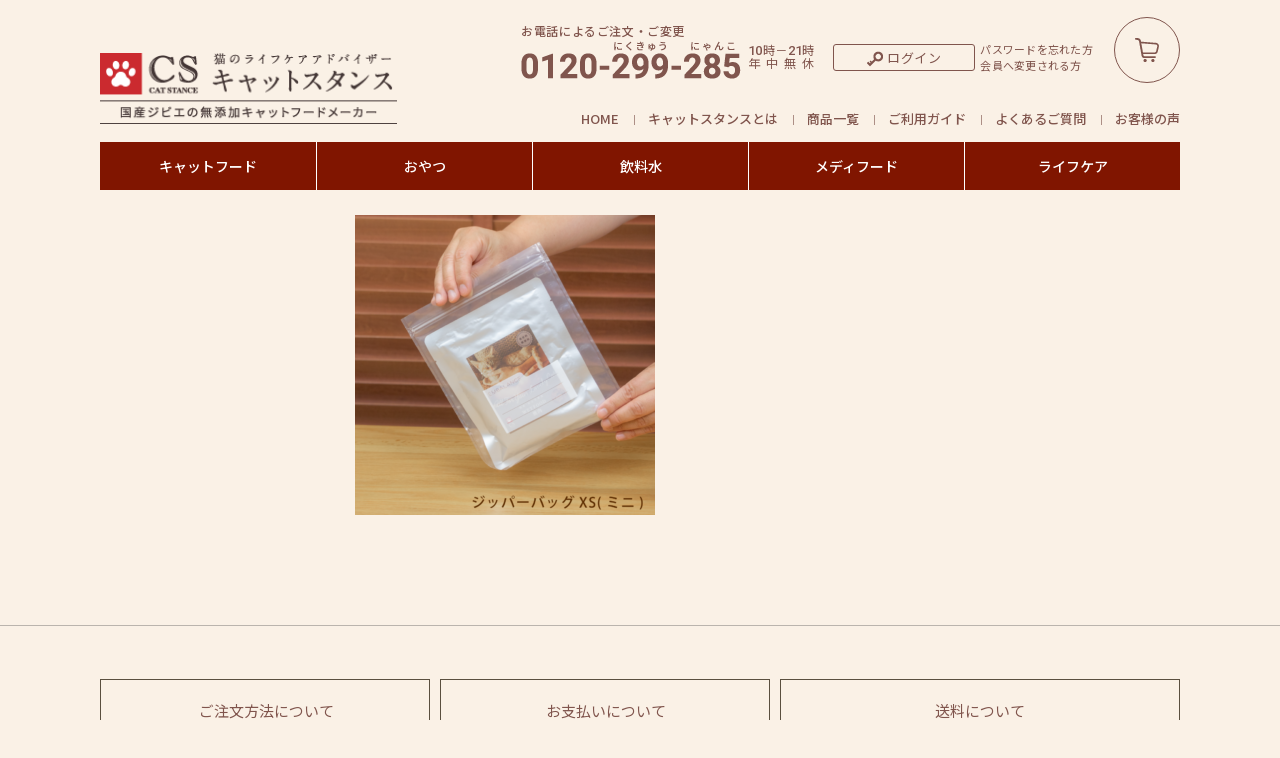

--- FILE ---
content_type: text/html; charset=UTF-8
request_url: https://www.cat-stance.com/products/foodstocker/%E3%82%B8%E3%83%83%E3%83%91%E3%83%BC%E3%83%9F%E3%83%8Bcs/
body_size: 12372
content:
<!doctype html>
<html lang="ja">
<head>
<meta charset="utf-8">
<script>
if(navigator.userAgent.match(/(iPhone|iPod|Android.*Mobile)/i)){
	document.write('<meta name="viewport" content="width=device-width, initial-scale=1">');
}else{
	document.write('<meta name="viewport" content="width=1200">');
}
</script>	
<meta name="format-detection" content="telephone=no">
<link rel="apple-touch-icon" href="/apple-touch-icon.png" sizes="192x192">

	<style>img:is([sizes="auto" i], [sizes^="auto," i]) { contain-intrinsic-size: 3000px 1500px }</style>
	
		<!-- All in One SEO 4.8.5 - aioseo.com -->
		<title>ジッパーミニCS | 無添加・国産キャットフードのキャットスタンス｜安全安心の鹿肉キャットフード通販</title>
	<meta name="robots" content="max-image-preview:large" />
	<meta name="author" content="PA shimizu"/>
	<meta name="google-site-verification" content="KkleGgSuqfmtx0nEmC4hwPY79VK8EOnnePw6j-64DpY" />
	<link rel="canonical" href="https://www.cat-stance.com/products/foodstocker/%e3%82%b8%e3%83%83%e3%83%91%e3%83%bc%e3%83%9f%e3%83%8bcs/" />
	<meta name="generator" content="All in One SEO (AIOSEO) 4.8.5" />
		<meta property="og:locale" content="ja_JP" />
		<meta property="og:site_name" content="無添加・国産キャットフードのキャットスタンス｜安全安心の鹿肉キャットフード通販 | 無添加・国産キャットフードなら安全安心の鹿肉キャットフード通販キャットスタンス、国産ジビエを使用した無添加鹿肉キャットフードメーカー、猫に安心で安全な総合栄養食のキャットフードはじめ、猫に安全なおやつなどをご提供し、愛猫の体調と健康をケアします。" />
		<meta property="og:type" content="article" />
		<meta property="og:title" content="ジッパーミニCS | 無添加・国産キャットフードのキャットスタンス｜安全安心の鹿肉キャットフード通販" />
		<meta property="og:url" content="https://www.cat-stance.com/products/foodstocker/%e3%82%b8%e3%83%83%e3%83%91%e3%83%bc%e3%83%9f%e3%83%8bcs/" />
		<meta property="article:published_time" content="2023-09-01T07:56:28+00:00" />
		<meta property="article:modified_time" content="2023-09-01T07:56:51+00:00" />
		<meta name="twitter:card" content="summary" />
		<meta name="twitter:title" content="ジッパーミニCS | 無添加・国産キャットフードのキャットスタンス｜安全安心の鹿肉キャットフード通販" />
		<script type="application/ld+json" class="aioseo-schema">
			{"@context":"https:\/\/schema.org","@graph":[{"@type":"BreadcrumbList","@id":"https:\/\/www.cat-stance.com\/products\/foodstocker\/%e3%82%b8%e3%83%83%e3%83%91%e3%83%bc%e3%83%9f%e3%83%8bcs\/#breadcrumblist","itemListElement":[{"@type":"ListItem","@id":"https:\/\/www.cat-stance.com#listItem","position":1,"name":"\u30db\u30fc\u30e0","item":"https:\/\/www.cat-stance.com","nextItem":{"@type":"ListItem","@id":"https:\/\/www.cat-stance.com\/products\/foodstocker\/%e3%82%b8%e3%83%83%e3%83%91%e3%83%bc%e3%83%9f%e3%83%8bcs\/#listItem","name":"\u30b8\u30c3\u30d1\u30fc\u30df\u30cbCS"}},{"@type":"ListItem","@id":"https:\/\/www.cat-stance.com\/products\/foodstocker\/%e3%82%b8%e3%83%83%e3%83%91%e3%83%bc%e3%83%9f%e3%83%8bcs\/#listItem","position":2,"name":"\u30b8\u30c3\u30d1\u30fc\u30df\u30cbCS","previousItem":{"@type":"ListItem","@id":"https:\/\/www.cat-stance.com#listItem","name":"\u30db\u30fc\u30e0"}}]},{"@type":"ItemPage","@id":"https:\/\/www.cat-stance.com\/products\/foodstocker\/%e3%82%b8%e3%83%83%e3%83%91%e3%83%bc%e3%83%9f%e3%83%8bcs\/#itempage","url":"https:\/\/www.cat-stance.com\/products\/foodstocker\/%e3%82%b8%e3%83%83%e3%83%91%e3%83%bc%e3%83%9f%e3%83%8bcs\/","name":"\u30b8\u30c3\u30d1\u30fc\u30df\u30cbCS | \u7121\u6dfb\u52a0\u30fb\u56fd\u7523\u30ad\u30e3\u30c3\u30c8\u30d5\u30fc\u30c9\u306e\u30ad\u30e3\u30c3\u30c8\u30b9\u30bf\u30f3\u30b9\uff5c\u5b89\u5168\u5b89\u5fc3\u306e\u9e7f\u8089\u30ad\u30e3\u30c3\u30c8\u30d5\u30fc\u30c9\u901a\u8ca9","inLanguage":"ja","isPartOf":{"@id":"https:\/\/www.cat-stance.com\/#website"},"breadcrumb":{"@id":"https:\/\/www.cat-stance.com\/products\/foodstocker\/%e3%82%b8%e3%83%83%e3%83%91%e3%83%bc%e3%83%9f%e3%83%8bcs\/#breadcrumblist"},"author":{"@id":"https:\/\/www.cat-stance.com\/author\/pashimizu\/#author"},"creator":{"@id":"https:\/\/www.cat-stance.com\/author\/pashimizu\/#author"},"datePublished":"2023-09-01T16:56:28+09:00","dateModified":"2023-09-01T16:56:51+09:00"},{"@type":"Organization","@id":"https:\/\/www.cat-stance.com\/#organization","name":"\u7121\u6dfb\u52a0\u30fb\u56fd\u7523\u30ad\u30e3\u30c3\u30c8\u30d5\u30fc\u30c9\u306e\u30ad\u30e3\u30c3\u30c8\u30b9\u30bf\u30f3\u30b9\uff5c\u5b89\u5168\u5b89\u5fc3\u306e\u9e7f\u8089\u30ad\u30e3\u30c3\u30c8\u30d5\u30fc\u30c9\u901a\u8ca9","description":"\u7121\u6dfb\u52a0\u30fb\u56fd\u7523\u30ad\u30e3\u30c3\u30c8\u30d5\u30fc\u30c9\u306a\u3089\u5b89\u5168\u5b89\u5fc3\u306e\u9e7f\u8089\u30ad\u30e3\u30c3\u30c8\u30d5\u30fc\u30c9\u901a\u8ca9\u30ad\u30e3\u30c3\u30c8\u30b9\u30bf\u30f3\u30b9\u3001\u56fd\u7523\u30b8\u30d3\u30a8\u3092\u4f7f\u7528\u3057\u305f\u7121\u6dfb\u52a0\u9e7f\u8089\u30ad\u30e3\u30c3\u30c8\u30d5\u30fc\u30c9\u30e1\u30fc\u30ab\u30fc\u3001\u732b\u306b\u5b89\u5fc3\u3067\u5b89\u5168\u306a\u7dcf\u5408\u6804\u990a\u98df\u306e\u30ad\u30e3\u30c3\u30c8\u30d5\u30fc\u30c9\u306f\u3058\u3081\u3001\u732b\u306b\u5b89\u5168\u306a\u304a\u3084\u3064\u306a\u3069\u3092\u3054\u63d0\u4f9b\u3057\u3001\u611b\u732b\u306e\u4f53\u8abf\u3068\u5065\u5eb7\u3092\u30b1\u30a2\u3057\u307e\u3059\u3002","url":"https:\/\/www.cat-stance.com\/"},{"@type":"Person","@id":"https:\/\/www.cat-stance.com\/author\/pashimizu\/#author","url":"https:\/\/www.cat-stance.com\/author\/pashimizu\/","name":"PA shimizu"},{"@type":"WebSite","@id":"https:\/\/www.cat-stance.com\/#website","url":"https:\/\/www.cat-stance.com\/","name":"\u7121\u6dfb\u52a0\u30fb\u56fd\u7523\u30ad\u30e3\u30c3\u30c8\u30d5\u30fc\u30c9\u306e\u30ad\u30e3\u30c3\u30c8\u30b9\u30bf\u30f3\u30b9\uff5c\u5b89\u5168\u5b89\u5fc3\u306e\u9e7f\u8089\u30ad\u30e3\u30c3\u30c8\u30d5\u30fc\u30c9\u901a\u8ca9","description":"\u7121\u6dfb\u52a0\u30fb\u56fd\u7523\u30ad\u30e3\u30c3\u30c8\u30d5\u30fc\u30c9\u306a\u3089\u5b89\u5168\u5b89\u5fc3\u306e\u9e7f\u8089\u30ad\u30e3\u30c3\u30c8\u30d5\u30fc\u30c9\u901a\u8ca9\u30ad\u30e3\u30c3\u30c8\u30b9\u30bf\u30f3\u30b9\u3001\u56fd\u7523\u30b8\u30d3\u30a8\u3092\u4f7f\u7528\u3057\u305f\u7121\u6dfb\u52a0\u9e7f\u8089\u30ad\u30e3\u30c3\u30c8\u30d5\u30fc\u30c9\u30e1\u30fc\u30ab\u30fc\u3001\u732b\u306b\u5b89\u5fc3\u3067\u5b89\u5168\u306a\u7dcf\u5408\u6804\u990a\u98df\u306e\u30ad\u30e3\u30c3\u30c8\u30d5\u30fc\u30c9\u306f\u3058\u3081\u3001\u732b\u306b\u5b89\u5168\u306a\u304a\u3084\u3064\u306a\u3069\u3092\u3054\u63d0\u4f9b\u3057\u3001\u611b\u732b\u306e\u4f53\u8abf\u3068\u5065\u5eb7\u3092\u30b1\u30a2\u3057\u307e\u3059\u3002","inLanguage":"ja","publisher":{"@id":"https:\/\/www.cat-stance.com\/#organization"}}]}
		</script>
		<!-- All in One SEO -->

<link rel='dns-prefetch' href='//ajax.googleapis.com' />
<link rel='dns-prefetch' href='//cdn.jsdelivr.net' />
<script type="text/javascript">
/* <![CDATA[ */
window._wpemojiSettings = {"baseUrl":"https:\/\/s.w.org\/images\/core\/emoji\/16.0.1\/72x72\/","ext":".png","svgUrl":"https:\/\/s.w.org\/images\/core\/emoji\/16.0.1\/svg\/","svgExt":".svg","source":{"concatemoji":"https:\/\/www.cat-stance.com\/wp\/wp-includes\/js\/wp-emoji-release.min.js?ver=6.8.2"}};
/*! This file is auto-generated */
!function(s,n){var o,i,e;function c(e){try{var t={supportTests:e,timestamp:(new Date).valueOf()};sessionStorage.setItem(o,JSON.stringify(t))}catch(e){}}function p(e,t,n){e.clearRect(0,0,e.canvas.width,e.canvas.height),e.fillText(t,0,0);var t=new Uint32Array(e.getImageData(0,0,e.canvas.width,e.canvas.height).data),a=(e.clearRect(0,0,e.canvas.width,e.canvas.height),e.fillText(n,0,0),new Uint32Array(e.getImageData(0,0,e.canvas.width,e.canvas.height).data));return t.every(function(e,t){return e===a[t]})}function u(e,t){e.clearRect(0,0,e.canvas.width,e.canvas.height),e.fillText(t,0,0);for(var n=e.getImageData(16,16,1,1),a=0;a<n.data.length;a++)if(0!==n.data[a])return!1;return!0}function f(e,t,n,a){switch(t){case"flag":return n(e,"\ud83c\udff3\ufe0f\u200d\u26a7\ufe0f","\ud83c\udff3\ufe0f\u200b\u26a7\ufe0f")?!1:!n(e,"\ud83c\udde8\ud83c\uddf6","\ud83c\udde8\u200b\ud83c\uddf6")&&!n(e,"\ud83c\udff4\udb40\udc67\udb40\udc62\udb40\udc65\udb40\udc6e\udb40\udc67\udb40\udc7f","\ud83c\udff4\u200b\udb40\udc67\u200b\udb40\udc62\u200b\udb40\udc65\u200b\udb40\udc6e\u200b\udb40\udc67\u200b\udb40\udc7f");case"emoji":return!a(e,"\ud83e\udedf")}return!1}function g(e,t,n,a){var r="undefined"!=typeof WorkerGlobalScope&&self instanceof WorkerGlobalScope?new OffscreenCanvas(300,150):s.createElement("canvas"),o=r.getContext("2d",{willReadFrequently:!0}),i=(o.textBaseline="top",o.font="600 32px Arial",{});return e.forEach(function(e){i[e]=t(o,e,n,a)}),i}function t(e){var t=s.createElement("script");t.src=e,t.defer=!0,s.head.appendChild(t)}"undefined"!=typeof Promise&&(o="wpEmojiSettingsSupports",i=["flag","emoji"],n.supports={everything:!0,everythingExceptFlag:!0},e=new Promise(function(e){s.addEventListener("DOMContentLoaded",e,{once:!0})}),new Promise(function(t){var n=function(){try{var e=JSON.parse(sessionStorage.getItem(o));if("object"==typeof e&&"number"==typeof e.timestamp&&(new Date).valueOf()<e.timestamp+604800&&"object"==typeof e.supportTests)return e.supportTests}catch(e){}return null}();if(!n){if("undefined"!=typeof Worker&&"undefined"!=typeof OffscreenCanvas&&"undefined"!=typeof URL&&URL.createObjectURL&&"undefined"!=typeof Blob)try{var e="postMessage("+g.toString()+"("+[JSON.stringify(i),f.toString(),p.toString(),u.toString()].join(",")+"));",a=new Blob([e],{type:"text/javascript"}),r=new Worker(URL.createObjectURL(a),{name:"wpTestEmojiSupports"});return void(r.onmessage=function(e){c(n=e.data),r.terminate(),t(n)})}catch(e){}c(n=g(i,f,p,u))}t(n)}).then(function(e){for(var t in e)n.supports[t]=e[t],n.supports.everything=n.supports.everything&&n.supports[t],"flag"!==t&&(n.supports.everythingExceptFlag=n.supports.everythingExceptFlag&&n.supports[t]);n.supports.everythingExceptFlag=n.supports.everythingExceptFlag&&!n.supports.flag,n.DOMReady=!1,n.readyCallback=function(){n.DOMReady=!0}}).then(function(){return e}).then(function(){var e;n.supports.everything||(n.readyCallback(),(e=n.source||{}).concatemoji?t(e.concatemoji):e.wpemoji&&e.twemoji&&(t(e.twemoji),t(e.wpemoji)))}))}((window,document),window._wpemojiSettings);
/* ]]> */
</script>
<style id='wp-emoji-styles-inline-css' type='text/css'>

	img.wp-smiley, img.emoji {
		display: inline !important;
		border: none !important;
		box-shadow: none !important;
		height: 1em !important;
		width: 1em !important;
		margin: 0 0.07em !important;
		vertical-align: -0.1em !important;
		background: none !important;
		padding: 0 !important;
	}
</style>
<link rel='stylesheet' id='wp-block-library-css' href='https://www.cat-stance.com/wp/wp-includes/css/dist/block-library/style.min.css?ver=6.8.2' type='text/css' media='all' />
<style id='classic-theme-styles-inline-css' type='text/css'>
/*! This file is auto-generated */
.wp-block-button__link{color:#fff;background-color:#32373c;border-radius:9999px;box-shadow:none;text-decoration:none;padding:calc(.667em + 2px) calc(1.333em + 2px);font-size:1.125em}.wp-block-file__button{background:#32373c;color:#fff;text-decoration:none}
</style>
<style id='global-styles-inline-css' type='text/css'>
:root{--wp--preset--aspect-ratio--square: 1;--wp--preset--aspect-ratio--4-3: 4/3;--wp--preset--aspect-ratio--3-4: 3/4;--wp--preset--aspect-ratio--3-2: 3/2;--wp--preset--aspect-ratio--2-3: 2/3;--wp--preset--aspect-ratio--16-9: 16/9;--wp--preset--aspect-ratio--9-16: 9/16;--wp--preset--color--black: #000000;--wp--preset--color--cyan-bluish-gray: #abb8c3;--wp--preset--color--white: #ffffff;--wp--preset--color--pale-pink: #f78da7;--wp--preset--color--vivid-red: #cf2e2e;--wp--preset--color--luminous-vivid-orange: #ff6900;--wp--preset--color--luminous-vivid-amber: #fcb900;--wp--preset--color--light-green-cyan: #7bdcb5;--wp--preset--color--vivid-green-cyan: #00d084;--wp--preset--color--pale-cyan-blue: #8ed1fc;--wp--preset--color--vivid-cyan-blue: #0693e3;--wp--preset--color--vivid-purple: #9b51e0;--wp--preset--gradient--vivid-cyan-blue-to-vivid-purple: linear-gradient(135deg,rgba(6,147,227,1) 0%,rgb(155,81,224) 100%);--wp--preset--gradient--light-green-cyan-to-vivid-green-cyan: linear-gradient(135deg,rgb(122,220,180) 0%,rgb(0,208,130) 100%);--wp--preset--gradient--luminous-vivid-amber-to-luminous-vivid-orange: linear-gradient(135deg,rgba(252,185,0,1) 0%,rgba(255,105,0,1) 100%);--wp--preset--gradient--luminous-vivid-orange-to-vivid-red: linear-gradient(135deg,rgba(255,105,0,1) 0%,rgb(207,46,46) 100%);--wp--preset--gradient--very-light-gray-to-cyan-bluish-gray: linear-gradient(135deg,rgb(238,238,238) 0%,rgb(169,184,195) 100%);--wp--preset--gradient--cool-to-warm-spectrum: linear-gradient(135deg,rgb(74,234,220) 0%,rgb(151,120,209) 20%,rgb(207,42,186) 40%,rgb(238,44,130) 60%,rgb(251,105,98) 80%,rgb(254,248,76) 100%);--wp--preset--gradient--blush-light-purple: linear-gradient(135deg,rgb(255,206,236) 0%,rgb(152,150,240) 100%);--wp--preset--gradient--blush-bordeaux: linear-gradient(135deg,rgb(254,205,165) 0%,rgb(254,45,45) 50%,rgb(107,0,62) 100%);--wp--preset--gradient--luminous-dusk: linear-gradient(135deg,rgb(255,203,112) 0%,rgb(199,81,192) 50%,rgb(65,88,208) 100%);--wp--preset--gradient--pale-ocean: linear-gradient(135deg,rgb(255,245,203) 0%,rgb(182,227,212) 50%,rgb(51,167,181) 100%);--wp--preset--gradient--electric-grass: linear-gradient(135deg,rgb(202,248,128) 0%,rgb(113,206,126) 100%);--wp--preset--gradient--midnight: linear-gradient(135deg,rgb(2,3,129) 0%,rgb(40,116,252) 100%);--wp--preset--font-size--small: 13px;--wp--preset--font-size--medium: 20px;--wp--preset--font-size--large: 36px;--wp--preset--font-size--x-large: 42px;--wp--preset--spacing--20: 0.44rem;--wp--preset--spacing--30: 0.67rem;--wp--preset--spacing--40: 1rem;--wp--preset--spacing--50: 1.5rem;--wp--preset--spacing--60: 2.25rem;--wp--preset--spacing--70: 3.38rem;--wp--preset--spacing--80: 5.06rem;--wp--preset--shadow--natural: 6px 6px 9px rgba(0, 0, 0, 0.2);--wp--preset--shadow--deep: 12px 12px 50px rgba(0, 0, 0, 0.4);--wp--preset--shadow--sharp: 6px 6px 0px rgba(0, 0, 0, 0.2);--wp--preset--shadow--outlined: 6px 6px 0px -3px rgba(255, 255, 255, 1), 6px 6px rgba(0, 0, 0, 1);--wp--preset--shadow--crisp: 6px 6px 0px rgba(0, 0, 0, 1);}:where(.is-layout-flex){gap: 0.5em;}:where(.is-layout-grid){gap: 0.5em;}body .is-layout-flex{display: flex;}.is-layout-flex{flex-wrap: wrap;align-items: center;}.is-layout-flex > :is(*, div){margin: 0;}body .is-layout-grid{display: grid;}.is-layout-grid > :is(*, div){margin: 0;}:where(.wp-block-columns.is-layout-flex){gap: 2em;}:where(.wp-block-columns.is-layout-grid){gap: 2em;}:where(.wp-block-post-template.is-layout-flex){gap: 1.25em;}:where(.wp-block-post-template.is-layout-grid){gap: 1.25em;}.has-black-color{color: var(--wp--preset--color--black) !important;}.has-cyan-bluish-gray-color{color: var(--wp--preset--color--cyan-bluish-gray) !important;}.has-white-color{color: var(--wp--preset--color--white) !important;}.has-pale-pink-color{color: var(--wp--preset--color--pale-pink) !important;}.has-vivid-red-color{color: var(--wp--preset--color--vivid-red) !important;}.has-luminous-vivid-orange-color{color: var(--wp--preset--color--luminous-vivid-orange) !important;}.has-luminous-vivid-amber-color{color: var(--wp--preset--color--luminous-vivid-amber) !important;}.has-light-green-cyan-color{color: var(--wp--preset--color--light-green-cyan) !important;}.has-vivid-green-cyan-color{color: var(--wp--preset--color--vivid-green-cyan) !important;}.has-pale-cyan-blue-color{color: var(--wp--preset--color--pale-cyan-blue) !important;}.has-vivid-cyan-blue-color{color: var(--wp--preset--color--vivid-cyan-blue) !important;}.has-vivid-purple-color{color: var(--wp--preset--color--vivid-purple) !important;}.has-black-background-color{background-color: var(--wp--preset--color--black) !important;}.has-cyan-bluish-gray-background-color{background-color: var(--wp--preset--color--cyan-bluish-gray) !important;}.has-white-background-color{background-color: var(--wp--preset--color--white) !important;}.has-pale-pink-background-color{background-color: var(--wp--preset--color--pale-pink) !important;}.has-vivid-red-background-color{background-color: var(--wp--preset--color--vivid-red) !important;}.has-luminous-vivid-orange-background-color{background-color: var(--wp--preset--color--luminous-vivid-orange) !important;}.has-luminous-vivid-amber-background-color{background-color: var(--wp--preset--color--luminous-vivid-amber) !important;}.has-light-green-cyan-background-color{background-color: var(--wp--preset--color--light-green-cyan) !important;}.has-vivid-green-cyan-background-color{background-color: var(--wp--preset--color--vivid-green-cyan) !important;}.has-pale-cyan-blue-background-color{background-color: var(--wp--preset--color--pale-cyan-blue) !important;}.has-vivid-cyan-blue-background-color{background-color: var(--wp--preset--color--vivid-cyan-blue) !important;}.has-vivid-purple-background-color{background-color: var(--wp--preset--color--vivid-purple) !important;}.has-black-border-color{border-color: var(--wp--preset--color--black) !important;}.has-cyan-bluish-gray-border-color{border-color: var(--wp--preset--color--cyan-bluish-gray) !important;}.has-white-border-color{border-color: var(--wp--preset--color--white) !important;}.has-pale-pink-border-color{border-color: var(--wp--preset--color--pale-pink) !important;}.has-vivid-red-border-color{border-color: var(--wp--preset--color--vivid-red) !important;}.has-luminous-vivid-orange-border-color{border-color: var(--wp--preset--color--luminous-vivid-orange) !important;}.has-luminous-vivid-amber-border-color{border-color: var(--wp--preset--color--luminous-vivid-amber) !important;}.has-light-green-cyan-border-color{border-color: var(--wp--preset--color--light-green-cyan) !important;}.has-vivid-green-cyan-border-color{border-color: var(--wp--preset--color--vivid-green-cyan) !important;}.has-pale-cyan-blue-border-color{border-color: var(--wp--preset--color--pale-cyan-blue) !important;}.has-vivid-cyan-blue-border-color{border-color: var(--wp--preset--color--vivid-cyan-blue) !important;}.has-vivid-purple-border-color{border-color: var(--wp--preset--color--vivid-purple) !important;}.has-vivid-cyan-blue-to-vivid-purple-gradient-background{background: var(--wp--preset--gradient--vivid-cyan-blue-to-vivid-purple) !important;}.has-light-green-cyan-to-vivid-green-cyan-gradient-background{background: var(--wp--preset--gradient--light-green-cyan-to-vivid-green-cyan) !important;}.has-luminous-vivid-amber-to-luminous-vivid-orange-gradient-background{background: var(--wp--preset--gradient--luminous-vivid-amber-to-luminous-vivid-orange) !important;}.has-luminous-vivid-orange-to-vivid-red-gradient-background{background: var(--wp--preset--gradient--luminous-vivid-orange-to-vivid-red) !important;}.has-very-light-gray-to-cyan-bluish-gray-gradient-background{background: var(--wp--preset--gradient--very-light-gray-to-cyan-bluish-gray) !important;}.has-cool-to-warm-spectrum-gradient-background{background: var(--wp--preset--gradient--cool-to-warm-spectrum) !important;}.has-blush-light-purple-gradient-background{background: var(--wp--preset--gradient--blush-light-purple) !important;}.has-blush-bordeaux-gradient-background{background: var(--wp--preset--gradient--blush-bordeaux) !important;}.has-luminous-dusk-gradient-background{background: var(--wp--preset--gradient--luminous-dusk) !important;}.has-pale-ocean-gradient-background{background: var(--wp--preset--gradient--pale-ocean) !important;}.has-electric-grass-gradient-background{background: var(--wp--preset--gradient--electric-grass) !important;}.has-midnight-gradient-background{background: var(--wp--preset--gradient--midnight) !important;}.has-small-font-size{font-size: var(--wp--preset--font-size--small) !important;}.has-medium-font-size{font-size: var(--wp--preset--font-size--medium) !important;}.has-large-font-size{font-size: var(--wp--preset--font-size--large) !important;}.has-x-large-font-size{font-size: var(--wp--preset--font-size--x-large) !important;}
:where(.wp-block-post-template.is-layout-flex){gap: 1.25em;}:where(.wp-block-post-template.is-layout-grid){gap: 1.25em;}
:where(.wp-block-columns.is-layout-flex){gap: 2em;}:where(.wp-block-columns.is-layout-grid){gap: 2em;}
:root :where(.wp-block-pullquote){font-size: 1.5em;line-height: 1.6;}
</style>
<link rel='stylesheet' id='slick_css-css' href='https://cdn.jsdelivr.net/jquery.slick/1.6.0/slick.css?ver=6.8.2' type='text/css' media='all' />
<link rel='stylesheet' id='slick-theme_css-css' href='https://cdn.jsdelivr.net/jquery.slick/1.6.0/slick-theme.css?ver=6.8.2' type='text/css' media='all' />
<link rel='stylesheet' id='common_css-css' href='https://www.cat-stance.com/wp/wp-content/themes/dogstance-theme-20230112/css/common.css?ver=6.8.2' type='text/css' media='all' />
<link rel='stylesheet' id='menu_css-css' href='https://www.cat-stance.com/wp/wp-content/themes/dogstance-theme-20230112/css/menu.css?ver=6.8.2' type='text/css' media='all' />
<link rel='stylesheet' id='append_css-css' href='https://www.cat-stance.com/wp/wp-content/themes/dogstance-theme-20230112/css/append.css?ver=6.8.2' type='text/css' media='all' />
<script type="text/javascript" src="https://ajax.googleapis.com/ajax/libs/jquery/3.1.0/jquery.min.js?ver=3.3.0" id="jquery-js"></script>
<link rel="https://api.w.org/" href="https://www.cat-stance.com/wp-json/" /><link rel="alternate" title="JSON" type="application/json" href="https://www.cat-stance.com/wp-json/wp/v2/media/5411" /><link rel="EditURI" type="application/rsd+xml" title="RSD" href="https://www.cat-stance.com/wp/xmlrpc.php?rsd" />
<meta name="generator" content="WordPress 6.8.2" />
<link rel='shortlink' href='https://www.cat-stance.com/?p=5411' />
<link rel="alternate" title="oEmbed (JSON)" type="application/json+oembed" href="https://www.cat-stance.com/wp-json/oembed/1.0/embed?url=https%3A%2F%2Fwww.cat-stance.com%2Fproducts%2Ffoodstocker%2F%25e3%2582%25b8%25e3%2583%2583%25e3%2583%2591%25e3%2583%25bc%25e3%2583%259f%25e3%2583%258bcs%2F" />
<link rel="alternate" title="oEmbed (XML)" type="text/xml+oembed" href="https://www.cat-stance.com/wp-json/oembed/1.0/embed?url=https%3A%2F%2Fwww.cat-stance.com%2Fproducts%2Ffoodstocker%2F%25e3%2582%25b8%25e3%2583%2583%25e3%2583%2591%25e3%2583%25bc%25e3%2583%259f%25e3%2583%258bcs%2F&#038;format=xml" />
<meta name="redi-version" content="1.2.7" />		<style type="text/css" id="wp-custom-css">
			.pr-box {
    border: 1px solid #808080;
    color: #808080;
    background: #ffffff;
    font-size: 0.8em;
    font-weight: 500;
    line-height: 1.1em;
    padding: 3px 5px;
    margin-left: 0.5em;
	white-space: nowrap;
}		</style>
		<!-- Google Tag Manager -->

<script>(function(w,d,s,l,i){w[l]=w[l]||[];w[l].push({'gtm.start':

new Date().getTime(),event:'gtm.js'});var f=d.getElementsByTagName(s)[0],

j=d.createElement(s),dl=l!='dataLayer'?'&l='+l:'';j.async=true;j.src=

'https://www.googletagmanager.com/gtm.js?id='+i+dl;f.parentNode.insertBefore(j,f);

})(window,document,'script','dataLayer','GTM-K7P9CM');</script>

<!-- End Google Tag Manager -->
<meta name="google-site-verification" content="KkleGgSuqfmtx0nEmC4hwPY79VK8EOnnePw6j-64DpY" />
<script src="//c.crm-kozuchi.com/crm/dogstance/js/store-cv.js"></script>
</head>
<body>


		
	
	<header id="header">
		
		<div class="wrap">
			<p class="h_txt sp">国産ジビエの無添加キャットフードメーカー</p>
			<div class="drbtn menu-trigger sp">
				<span class="hambarg"></span>
				<span class="hambarg"></span>
				<span class="hambarg"></span>
		   </div><!--drbtn-->
															<div class="h_logo"><a href="https://www.cat-stance.com/"><img src="https://www.cat-stance.com/wp/wp-content/uploads/2020/12/h_logo_pc.png" alt="" class="switch"></a></div>
										<div class="h_menuout pc">
				<div class="h_menu01">
					<div class="h_tel">
						<div>
							<p class="txt01">お電話によるご注文・ご変更</p>
							<span class="tellink en bold"><img src="https://www.cat-stance.com/wp/wp-content/themes/dogstance-theme-20230112/images/h_tel.png" alt="0120299285"></span>
						</div>
						<div class="txt02">
							<p><span class="en">10</span><span>時</span><span>－</span><span class="en">21</span><span>時</span></p>
							<p><span>年</span><span>中</span><span>無</span><span>休</span></p></div>
					</div>
					<a href="https://shop.petstance.com/shop/customers/sign_in" class="h_login">ログイン</a>
					<div class="remind">
						<a href="https://shop.petstance.com/shop/customers/password/new">パスワードを忘れた方</a>
						<a href="https://www.cat-stance.com/registration/">会員へ変更される方</a>
					</div>
					<a href="https://shop.petstance.com/shop/cart" class="h_cart">カートボタン</a>
				</div>
				<ul id="menu-header_menu" class="h_menu02"><li id="menu-item-3981" class="menu-item menu-item-type-custom menu-item-object-custom menu-item-home menu-item-3981"><a href="https://www.cat-stance.com/">HOME</a></li>
<li id="menu-item-3982" class="menu-item menu-item-type-custom menu-item-object-custom menu-item-3982"><a href="https://www.cat-stance.com/welcome/">キャットスタンスとは</a></li>
<li id="menu-item-3983" class="menu-item menu-item-type-custom menu-item-object-custom menu-item-3983"><a href="https://www.cat-stance.com/products/">商品一覧</a></li>
<li id="menu-item-3984" class="menu-item menu-item-type-custom menu-item-object-custom menu-item-3984"><a target="_blank" href="https://shop.petstance.com/shop/guide">ご利用ガイド</a></li>
<li id="menu-item-3985" class="menu-item menu-item-type-custom menu-item-object-custom menu-item-3985"><a href="https://www.cat-stance.com/faq/">よくあるご質問</a></li>
<li id="menu-item-3986" class="menu-item menu-item-type-custom menu-item-object-custom menu-item-3986"><a href="https://www.cat-stance.com/voice/">お客様の声</a></li>
</ul>			</div>
			
			<div class="menu-container pc">
        <div id="menu" class="menu nav_wrap">
				<ul id="menu-global_menu" class="gnavi"><li id="menu-item-3976" class="menu-item menu-item-type-custom menu-item-object-custom menu-item-3976"><a href="https://www.cat-stance.com/products/">キャットフード</a></li>
<li id="menu-item-3977" class="menu-item menu-item-type-custom menu-item-object-custom menu-item-3977"><a href="https://www.cat-stance.com/products/products_cat/oyatsu/">おやつ</a></li>
<li id="menu-item-3978" class="menu-item menu-item-type-custom menu-item-object-custom menu-item-3978"><a href="https://www.cat-stance.com/products/products_cat/water/">飲料水</a></li>
<li id="menu-item-3979" class="menu-item menu-item-type-custom menu-item-object-custom menu-item-3979"><a href="https://www.cat-stance.com/products/products_cat/medi/">メディフード</a></li>
<li id="menu-item-3980" class="menu-item menu-item-type-custom menu-item-object-custom menu-item-3980"><a href="https://www.cat-stance.com/products/products_cat/life/">ライフケア</a></li>
</ul>        </div>
    </div>
			
			<div class="sp_cart_btn sp"><a href="https://shop.petstance.com/shop/cart">カートボタン</a></div>
			
			<div id="sp_headbtm01" class="sp">
			<div class="remind">
				<a href="https://shop.petstance.com/shop/customers/password/new">パスワードを忘れた方</a>
				<a href="https://www.cat-stance.com/registration/">会員へ変更される方</a>
			</div>
			<a href="https://shop.petstance.com/shop/customers/sign_in" class="h_login">ログイン</a>
			</div>
		</div>		
		<!-- menu overlay -->
		<div id="overlay"></div>
		<!-- /menu overlay -->		
		<div id="spmenu" class="drawer sp">

			<a href="https://shop.petstance.com/shop/customers/sign_in" class="h_login">ログイン</a>
			<div class="remind">
					<a href="https://shop.petstance.com/shop/customers/password/new">パスワードを忘れた方</a>
					<a href="https://www.cat-stance.com/registration/">会員へ変更される方</a>
				</div>
							<ul>
					<ul id="menu-sp_menu" class="menu"><li id="menu-item-3968" class="menu-item menu-item-type-custom menu-item-object-custom menu-item-home menu-item-3968"><a href="https://www.cat-stance.com/" href="https://www.cat-stance.com/"><span>HOME</span></a></li>
<li id="menu-item-3969" class="menu-item menu-item-type-custom menu-item-object-custom menu-item-3969"><a href="https://www.cat-stance.com/welcome/" href="https://www.cat-stance.com/welcome/"><span>キャットスタンスとは</span></a></li>
<li id="menu-item-3970" class="menu-item menu-item-type-custom menu-item-object-custom menu-item-3970"><a href="https://www.cat-stance.com/products/" href="https://www.cat-stance.com/products/"><span>商品一覧</span></a></li>
<li id="menu-item-3971" class="menu-item menu-item-type-custom menu-item-object-custom menu-item-3971"><a target="_blank" rel="noopener noreferrer" href="https://shop.petstance.com/shop/guide" href="https://shop.petstance.com/shop/guide"><span>ご利用ガイド</span></a></li>
<li id="menu-item-3972" class="menu-item menu-item-type-custom menu-item-object-custom menu-item-3972"><a href="https://www.cat-stance.com/faq/" href="https://www.cat-stance.com/faq/"><span>よくあるご質問</span></a></li>
<li id="menu-item-3973" class="menu-item menu-item-type-custom menu-item-object-custom menu-item-3973"><a href="https://www.cat-stance.com/voice/" href="https://www.cat-stance.com/voice/"><span>お客様の声</span></a></li>
<li id="menu-item-3987" class="menu-item menu-item-type-custom menu-item-object-custom menu-item-3987"><a href="https://www.cat-stance.com/contact/" href="https://www.cat-stance.com/contact/"><span>お問い合わせ</span></a></li>
<li id="menu-item-3988" class="parent nayami menu-item menu-item-type-custom menu-item-object-custom menu-item-home menu-item-has-children menu-item-3988"><span>お悩みから探す</span><ul class="sub-menu child">	<li id="menu-item-3989" class="menu-item menu-item-type-custom menu-item-object-custom menu-item-3989"><a href="https://www.cat-stance.com/commingsoon/" href="https://www.cat-stance.com/commingsoon/"><span>食べない</span></a></li>
	<li id="menu-item-3990" class="menu-item menu-item-type-custom menu-item-object-custom menu-item-3990"><a href="https://www.cat-stance.com/commingsoon/" href="https://www.cat-stance.com/commingsoon/"><span>水飲まない</span></a></li>
	<li id="menu-item-3991" class="menu-item menu-item-type-custom menu-item-object-custom menu-item-3991"><a href="https://www.cat-stance.com/commingsoon/" href="https://www.cat-stance.com/commingsoon/"><span>トイレ</span></a></li>
	<li id="menu-item-3992" class="menu-item menu-item-type-custom menu-item-object-custom menu-item-3992"><a href="https://www.cat-stance.com/commingsoon/" href="https://www.cat-stance.com/commingsoon/"><span>皮膚・毛艶</span></a></li>
	<li id="menu-item-3993" class="menu-item menu-item-type-custom menu-item-object-custom menu-item-3993"><a href="https://www.cat-stance.com/commingsoon/" href="https://www.cat-stance.com/commingsoon/"><span>口臭</span></a></li>
</ul>
</li>
</ul><li class="parent"><span>キャットフード</span><ul class="child"><li><span> ドライタイプ</span><ul class="child"><li><a href="https://www.cat-stance.com/products/dry/">鹿肉ドライ</a></li></ul></li><li><span> ウェットタイプ</span><ul class="child"><li><a href="https://www.cat-stance.com/products/toripaste/">【NEW】
 鶏肉と野菜のペーストフード</a></li></ul></li></ul></li><li class="parent"><span><a href="https://www.cat-stance.com/products/products_cat/mainfood/">メインフードセット</a></span><ul class="child"></ul></li><li class="parent"><span><a href="https://www.cat-stance.com/products/products_cat/topping/">トッピング</a></span><ul class="child"><li><a href="https://www.cat-stance.com/products/arabikiassort/">【NEW】
粗挽きアソートセット</a></li><li><a href="https://www.cat-stance.com/products/heartliver/">【NEW】
鹿肉ハート＆レバーMIX</a></li><li><a href="https://www.cat-stance.com/products/tripe/">【NEW】
鹿肉グリーントライプMIX</a></li><li><a href="https://www.cat-stance.com/products/boiled_venison/">鹿肉の水煮</a></li><li><a href="https://www.cat-stance.com/products/topping_assort/">トッピング3種セット</a></li><li><a href="https://www.cat-stance.com/products/coarse_venison_sprinkle/">鹿肉粗挽きふりかけ</a></li></ul></li><li class="parent"><span><a href="https://www.cat-stance.com/products/products_cat/soup/">スープ</a></span><ul class="child"><li><a href="https://www.cat-stance.com/products/peptide/">ペプチドスープ</a></li></ul></li><li class="parent"><span><a href="https://www.cat-stance.com/products/products_cat/oyatsu/">おやつ</a></span><ul class="child"><li><a href="https://www.cat-stance.com/products/puree/">鹿ピューレ</a></li><li><a href="https://www.cat-stance.com/products/jerky/">鹿肉ジャーキー
（赤身）</a></li><li><a href="https://www.cat-stance.com/products/jerky-chips/">鹿肉ジャーキー（チップ）</a></li><li><a href="https://www.cat-stance.com/products/dsm01/">鹿肉ソフトクッキー</a></li><li><a href="https://www.cat-stance.com/products/assort/">おやつアソートセット</a></li></ul></li><li class="parent"><span><a href="https://www.cat-stance.com/products/products_cat/water/">飲料⽔</a></span><ul class="child"><li><a href="https://www.cat-stance.com/products/tsukishizu/">月のしずく</a></li></ul></li><li class="parent"><span><a href="https://www.cat-stance.com/products/products_cat/medi/">メディフード</a></span><ul class="child"><li><a href="https://www.cat-stance.com/products/senyuukatu/">泉湧活</a></li><li><a href="https://www.cat-stance.com/products/meiseikatu/">明晴活</a></li><li><a href="https://www.cat-stance.com/products/plasmalogen/">プラズマローゲン＋</a></li><li><a href="https://www.cat-stance.com/products/paracasei/">パラカゼイ乳酸菌</a></li><li><a href="https://www.cat-stance.com/products/kestose/">ケストースタブレット</a></li><li><a href="https://www.cat-stance.com/products/papaya/">発酵パパイヤ生酵素</a></li><li><a href="https://www.cat-stance.com/products/mouth/">フードにかける
マウスケア</a></li></ul></li><li class="parent"><span><a href="https://www.cat-stance.com/products/products_cat/life/">ライフケア</a></span><ul class="child"><li><a href="https://www.cat-stance.com/products/urbanhotslim/">【NEW】
遠赤外線暖房機 アーバンホットスリム</a></li><li><a href="https://www.cat-stance.com/products/promothermo/">【NEW】
プロモサーモマット</a></li><li><a href="https://www.cat-stance.com/products/powermisto4/">【NEW】
パワーミストO4</a></li><li><a href="https://www.cat-stance.com/products/pillcutter/">ピルカッターケース</a></li><li><a href="https://www.cat-stance.com/products/groomer_brush01/">GROOMERブラシ</a></li><li><a href="https://www.cat-stance.com/products/e-bio_mouthgel/">E-バイオマウスジェル</a></li><li><a href="https://www.cat-stance.com/products/skin_set/">皮膚ケア セット</a></li><li><a href="https://www.cat-stance.com/products/e-bio/">E-バイオスプレー</a></li><li><a href="https://www.cat-stance.com/products/foodstocker/">フードストッカー</a></li><li><a href="https://www.cat-stance.com/products/manatura/">マナチュラ</a></li><li><a href="https://www.cat-stance.com/products/shinpi/">神秘の水 夢</a></li><li><a href="https://www.cat-stance.com/products/kuromoji/">クロモジハーブウォーター</a></li><li><a href="https://www.cat-stance.com/products/nico-shampoo/">NICOシャンプーオーガニックス</a></li><li><a href="https://www.cat-stance.com/products/padcream/">NICOオーガニック肉球クリーム</a></li><li><a href="https://www.cat-stance.com/products/dsl03/">水でキレイに「ふきとりシャンプー」</a></li><li><a href="https://www.cat-stance.com/products/dsl04/">水でキレイに「除菌・消臭スプレー」</a></li><li><a href="https://www.cat-stance.com/products/mattress/">ファイテン低反発マットレス</a></li><li><a href="https://www.cat-stance.com/products/blanket/">ファイテンフリースボアブランケット</a></li><li><a href="https://www.cat-stance.com/products/cd-528/">Dr.528うちの子おやすみなさい</a></li><li><a href="https://www.cat-stance.com/products/urbanhot/">遠赤外線暖房機 アーバンホット【直送品】</a></li><li><a href="https://www.cat-stance.com/products/hotcarpet/">電磁波99％カットホットカーペット</a></li></ul></li><div class="textwidget custom-html-widget"><li><a href="https://shop.petstance.com/shop/product_categories/dogstance" target="_blank">ドッグスタンス</a></li></div>					<!-- #primary-sidebar -->
				</ul>
						<div class="spmenu_sns">
				<a href="https://www.instagram.com/cat.stance/" target="_blank"><img src="https://www.cat-stance.com/wp/wp-content/themes/dogstance-theme-20230112/images/sp_insta.png" alt="Instagram"></a>
				<a href="https://lin.ee/sCrmqPr" target="_blank"><img src="https://www.cat-stance.com/wp/wp-content/themes/dogstance-theme-20230112/images/sp_line.png" alt="LINE"></a>
				<a href="https://www.facebook.com/Catstance-104721487845502/" target="_blank"><img src="https://www.cat-stance.com/wp/wp-content/themes/dogstance-theme-20230112/images/sp_fb.png" alt="Facebook"></a>
				<a href="https://www.youtube.com/channel/UCBruMkL56o0jx1Tsiouuy6A" target="_blank"><img src="https://www.cat-stance.com/wp/wp-content/themes/dogstance-theme-20230112/images/sp_youtube.png" alt="Youtube"></a>
				<a href="https://twitter.com/cat_stance" target="_blank"><img src="https://www.cat-stance.com/wp/wp-content/themes/dogstance-theme-20230112/images/sp_tw.png" class="switch" alt="Twitter"></a>
			</div>

		</div><!--drawer-->
		
	</header>
	
	<main id="main">
		<div class="wrap flex">
		
		<div id="content">
						<div class="sp_headbtm02 sp">
				<div class="h_tel">
					<div class="txt01">
						<p><span>お</span><span>電</span><span>話</span><span>に</span><span>よ</span><span>る</span></p>
						<p><span>ご</span><span>注</span><span>文</span><span>・</span><span>ご</span><span>変</span><span>更</span></p>
					</div>
					<span class="tellink en bold"><img src="https://www.cat-stance.com/wp/wp-content/themes/dogstance-theme-20230112/images/h_tel_sp.png" alt="0120299285"></span>
					<div class="txt02">
						<p><span class="en">10</span><span>時</span><span>－</span><span class="en">21</span><span>時</span></p>
						<p><span>年</span><span>中</span><span>無</span><span>休</span></p>
					</div>
				</div>
				<div class="search">
					<form class="searchbox" action="https://www.cat-stance.com/products/">
						<input type="text" placeholder="商品を検索する" name="s" value=""><input type="submit">
					</form>
				</div>
			</div>			
			<!-- start main edit-area -->						<p class="attachment"><a href='https://www.cat-stance.com/wp/wp-content/uploads/2020/08/ad862c9c0253dd0690cb296a59c87028.png'><img fetchpriority="high" decoding="async" width="300" height="300" src="https://www.cat-stance.com/wp/wp-content/uploads/2020/08/ad862c9c0253dd0690cb296a59c87028-300x300.png" class="attachment-medium size-medium" alt="キャットスタンス,CATSTANCE" srcset="https://www.cat-stance.com/wp/wp-content/uploads/2020/08/ad862c9c0253dd0690cb296a59c87028-300x300.png 300w, https://www.cat-stance.com/wp/wp-content/uploads/2020/08/ad862c9c0253dd0690cb296a59c87028-1024x1024.png 1024w, https://www.cat-stance.com/wp/wp-content/uploads/2020/08/ad862c9c0253dd0690cb296a59c87028-150x150.png 150w, https://www.cat-stance.com/wp/wp-content/uploads/2020/08/ad862c9c0253dd0690cb296a59c87028-768x768.png 768w, https://www.cat-stance.com/wp/wp-content/uploads/2020/08/ad862c9c0253dd0690cb296a59c87028-400x400.png 400w, https://www.cat-stance.com/wp/wp-content/uploads/2020/08/ad862c9c0253dd0690cb296a59c87028-700x700.png 700w, https://www.cat-stance.com/wp/wp-content/uploads/2020/08/ad862c9c0253dd0690cb296a59c87028-350x350.png 350w, https://www.cat-stance.com/wp/wp-content/uploads/2020/08/ad862c9c0253dd0690cb296a59c87028-800x800.png 800w, https://www.cat-stance.com/wp/wp-content/uploads/2020/08/ad862c9c0253dd0690cb296a59c87028-500x500.png 500w, https://www.cat-stance.com/wp/wp-content/uploads/2020/08/ad862c9c0253dd0690cb296a59c87028-750x750.png 750w, https://www.cat-stance.com/wp/wp-content/uploads/2020/08/ad862c9c0253dd0690cb296a59c87028-50x50.png 50w, https://www.cat-stance.com/wp/wp-content/uploads/2020/08/ad862c9c0253dd0690cb296a59c87028-100x100.png 100w, https://www.cat-stance.com/wp/wp-content/uploads/2020/08/ad862c9c0253dd0690cb296a59c87028-170x170.png 170w, https://www.cat-stance.com/wp/wp-content/uploads/2020/08/ad862c9c0253dd0690cb296a59c87028.png 1040w" sizes="(max-width: 300px) 100vw, 300px" /></a></p>
					</div><!-- .wrap -->
	</main>
	
			

	<footer id="footer">
		<div class="under_footer">
		
			<div class="under_f_inner">
				<div class="box">
					<p class="under_f_ttl">ご注文方法について</p>
					<div class="under_f_cart">
						<p>カートからご注文<span>（２４時間受付）</span></p></div>
					<div class="under_f_tel">
						<p class="txt01">お電話でのご注文<span>（ご注文専用ダイヤル）</span></p>
						<p class="under_f_telno"><span class="tellink">0120-299-285</span></p>
						<p class="txt02">【受付時間】10：00～21：00<span>（年中無休）</span></p>
					</div>
				</div>

				<div class="box">
					<p class="under_f_ttl">お支払いについて</p>
					<table>
						<tr><th>支払方法</th><th>支払手数料</th></tr>
						<tr><th>クレジットカード<img src="https://www.cat-stance.com/wp/wp-content/themes/dogstance-theme-20230112/images/under_f_credit.png" alt=""></th><td><span class="att">無料</span></td></tr>
						<tr><th>Amazon Pay</th><td><span class="att">無料</span></td></tr>
						<tr><th>NP後払い<img src="https://www.cat-stance.com/wp/wp-content/themes/dogstance-theme-20230112/images/under_f_np.png" alt=""></th><td>220円<span class="small">（税込）</span></td></tr>
						<tr><th>代金引換</th><td>330円<span class="small">（税込）</span></td></tr>
					</table>
				</div>

				<div class="box">
					<p class="under_f_ttl">送料について</p>
					<table>
						<tr><th class="line"><div></div><span>地　域</span></th><th>ご注文金額合計<br>7,700円<span class="small">（税込）以上</span></th><th>ご注文金額合計<br>7,700円<span class="small">（税込）未満</span></th></tr>
						<tr><th>本州・四国</th><td><span class="att">送料無料</span></td><td>770円<span class="small">（税込）</span></td></tr>
						<tr><th>北海道・九州</th><td><span class="att">送料無料</span></td><td>1,100円<span class="small">（税込）</span></td></tr>
						<tr><th>沖縄県・離島</th><td>1,980円<span class="small">（税込）</span></td><td>2,750円<span class="small">（税込）</span></td></tr>
					</table>

				</div>
			</div>
		
			<div class="under_f_inner">
				<div class="box">
					<p class="under_f_ttl">商品の発送について</p>
					<p class="f_under_txt">・通常商品･･･ご注文から２営業日以内に発送させていただきます。<br>
						※商品によっては、お時間をいただくことがございます。</p>
				</div>

				<div class="box">
					<p class="under_f_ttl">セキュリティ（ＳＳＬ）について</p>
					<p>当サイトのショッピングカートはジオトラスト社のRapidSSLという暗号化の技術により保護されていますので、安心してお買い物ください。</p>
				</div>
			</div>
		
		
		</div>
		<div class="f_top wrap flex">
			<div class="f_info">
													<a href="https://www.cat-stance.com/"><img src="https://www.cat-stance.com/wp/wp-content/uploads/2020/12/f_logo.png" alt=""></a>
								<ul class="f_sns">
					<li><a href="https://www.instagram.com/cat.stance/" target="_blank"><img src="https://www.cat-stance.com/wp/wp-content/themes/dogstance-theme-20230112/images/f_insta.png" alt="Instagram"></a></li>
					<li><a href="https://lin.ee/LP02cTYS" target="_blank"><img src="https://www.cat-stance.com/wp/wp-content/themes/dogstance-theme-20230112/images/f_line.png" alt="LINE"></a></li>
					<li><a href="https://www.facebook.com/Catstance-104721487845502/" target="_blank"><img src="https://www.cat-stance.com/wp/wp-content/themes/dogstance-theme-20230112/images/f_fb.png" alt="Facebook"></a></li>
					<li><a href="https://www.youtube.com/channel/UCBruMkL56o0jx1Tsiouuy6A" target="_blank"><img src="https://www.cat-stance.com/wp/wp-content/themes/dogstance-theme-20230112/images/f_youtube.png" alt="Youtube"></a></li>
					<li><a href="https://twitter.com/cat_stance" target="_blank"><img src="https://www.cat-stance.com/wp/wp-content/themes/dogstance-theme-20230112/images/f_tw.png" class="switch" alt="Twitter"></a></li>
				</ul>
			</div>
			<div class="f_sitemap flex">
				<div>
																<ul>
							<li class="ty01"><a>キャットフード </a></li>
																								<li class="ty01"><a href="https://www.cat-stance.com/products/products_cat/wet/">[ウェットタイプ]</a></li>
																																																																		<li class="ty02"><a href="https://www.cat-stance.com/products/toripaste/">【NEW】
 鶏肉と野菜のペーストフード</a></li>
																																																													<li class="ty01"><a href="https://www.cat-stance.com/products/products_cat/dry/">[ドライタイプ]</a></li>
																																																																		<li class="ty02"><a href="https://www.cat-stance.com/products/dry/">鹿肉ドライ</a></li>
																																																																																																																																																																																																																			</ul>
																																															<ul>
																			<li class="ty01"><a href="https://www.cat-stance.com/products/products_cat/mainfood/">[メインフードセット]</a></li>
																		
																										</ul>
																																									<ul>
																			<li class="ty01"><a href="https://www.cat-stance.com/products/products_cat/soup/">スープ</a></li>
																		
																																																		<li class="ty02"><a href="https://www.cat-stance.com/products/peptide/">ペプチドスープ</a></li>
																																					</ul>
																																																																										</div>
				<div>
																																																																													<ul>
								<li class="ty01"><a href="https://www.cat-stance.com/products/products_cat/oyatsu/">おやつ</a></li>
																																													<li class="ty02"><a href="https://www.cat-stance.com/products/puree/">鹿ピューレ</a></li>
																													<li class="ty02"><a href="https://www.cat-stance.com/products/jerky/">鹿肉ジャーキー
（赤身）</a></li>
																													<li class="ty02"><a href="https://www.cat-stance.com/products/jerky-chips/">鹿肉ジャーキー（チップ）</a></li>
																													<li class="ty02"><a href="https://www.cat-stance.com/products/dsm01/">鹿肉ソフトクッキー</a></li>
																													<li class="ty02"><a href="https://www.cat-stance.com/products/assort/">おやつアソートセット</a></li>
																																	</ul>
																								<ul>
								<li class="ty01"><a href="https://www.cat-stance.com/products/products_cat/water/">飲料⽔</a></li>
																																													<li class="ty02"><a href="https://www.cat-stance.com/products/tsukishizu/">月のしずく</a></li>
																																	</ul>
																								<ul>
								<li class="ty01"><a href="https://www.cat-stance.com/products/products_cat/medi/">メディフード</a></li>
																																													<li class="ty02"><a href="https://www.cat-stance.com/products/senyuukatu/">泉湧活</a></li>
																													<li class="ty02"><a href="https://www.cat-stance.com/products/meiseikatu/">明晴活</a></li>
																													<li class="ty02"><a href="https://www.cat-stance.com/products/plasmalogen/">プラズマローゲン＋</a></li>
																													<li class="ty02"><a href="https://www.cat-stance.com/products/paracasei/">パラカゼイ乳酸菌</a></li>
																													<li class="ty02"><a href="https://www.cat-stance.com/products/kestose/">ケストースタブレット</a></li>
																													<li class="ty02"><a href="https://www.cat-stance.com/products/papaya/">発酵パパイヤ生酵素</a></li>
																													<li class="ty02"><a href="https://www.cat-stance.com/products/mouth/">フードにかける
マウスケア</a></li>
																																	</ul>
																														</div>
				<div>
																																																																																																														<ul>
								<li class="ty01"><a href="https://www.cat-stance.com/products/products_cat/life/">ライフケア</a></li>
																																													<li class="ty02"><a href="https://www.cat-stance.com/products/urbanhotslim/">【NEW】
遠赤外線暖房機 アーバンホットスリム</a></li>
																													<li class="ty02"><a href="https://www.cat-stance.com/products/promothermo/">【NEW】
プロモサーモマット</a></li>
																													<li class="ty02"><a href="https://www.cat-stance.com/products/powermisto4/">【NEW】
パワーミストO4</a></li>
																													<li class="ty02"><a href="https://www.cat-stance.com/products/pillcutter/">ピルカッターケース</a></li>
																													<li class="ty02"><a href="https://www.cat-stance.com/products/groomer_brush01/">GROOMERブラシ</a></li>
																													<li class="ty02"><a href="https://www.cat-stance.com/products/e-bio_mouthgel/">E-バイオマウスジェル</a></li>
																													<li class="ty02"><a href="https://www.cat-stance.com/products/skin_set/">皮膚ケア セット</a></li>
																													<li class="ty02"><a href="https://www.cat-stance.com/products/e-bio/">E-バイオスプレー</a></li>
																													<li class="ty02"><a href="https://www.cat-stance.com/products/foodstocker/">フードストッカー</a></li>
																													<li class="ty02"><a href="https://www.cat-stance.com/products/manatura/">マナチュラ</a></li>
																													<li class="ty02"><a href="https://www.cat-stance.com/products/shinpi/">神秘の水 夢</a></li>
																													<li class="ty02"><a href="https://www.cat-stance.com/products/kuromoji/">クロモジハーブウォーター</a></li>
																													<li class="ty02"><a href="https://www.cat-stance.com/products/nico-shampoo/">NICOシャンプーオーガニックス</a></li>
																													<li class="ty02"><a href="https://www.cat-stance.com/products/padcream/">NICOオーガニック肉球クリーム</a></li>
																													<li class="ty02"><a href="https://www.cat-stance.com/products/dsl03/">水でキレイに「ふきとりシャンプー」</a></li>
																													<li class="ty02"><a href="https://www.cat-stance.com/products/dsl04/">水でキレイに「除菌・消臭スプレー」</a></li>
																													<li class="ty02"><a href="https://www.cat-stance.com/products/mattress/">ファイテン低反発マットレス</a></li>
																													<li class="ty02"><a href="https://www.cat-stance.com/products/blanket/">ファイテンフリースボアブランケット</a></li>
																													<li class="ty02"><a href="https://www.cat-stance.com/products/cd-528/">Dr.528うちの子おやすみなさい</a></li>
																													<li class="ty02"><a href="https://www.cat-stance.com/products/urbanhot/">遠赤外線暖房機 アーバンホット【直送品】</a></li>
																													<li class="ty02"><a href="https://www.cat-stance.com/products/hotcarpet/">電磁波99％カットホットカーペット</a></li>
																																	</ul>
																			</div>
				
			</div>
		</div>
		<div class="f_btm">
			<div class="wrap">
				<ul id="menu-footer_menu" class="menu"><li id="menu-item-4014" class="menu-item menu-item-type-custom menu-item-object-custom menu-item-4014"><a href="https://www.cat-stance.com/company/">会社概要</a></li>
<li id="menu-item-4015" class="menu-item menu-item-type-custom menu-item-object-custom menu-item-4015"><a href="https://www.cat-stance.com/guide/sctl/">特定商取引法に基づく表記</a></li>
<li id="menu-item-4016" class="menu-item menu-item-type-custom menu-item-object-custom menu-item-4016"><a href="https://www.cat-stance.com/guide/policy/">個人情報保護方針</a></li>
<li id="menu-item-4017" class="menu-item menu-item-type-custom menu-item-object-custom menu-item-4017"><a href="https://www.cat-stance.com/security/">セキュリティについて</a></li>
<li id="menu-item-4018" class="menu-item menu-item-type-custom menu-item-object-custom menu-item-4018"><a href="https://www.cat-stance.com/sitemap/">サイトマップ</a></li>
<li id="menu-item-4019" class="menu-item menu-item-type-custom menu-item-object-custom menu-item-4019"><a href="https://www.cat-stance.com/contact/">お問い合わせ</a></li>
<li id="menu-item-4255" class="menu-item menu-item-type-custom menu-item-object-custom menu-item-4255"><a href="https://shop.petstance.com/shop/product_categories/dogstance">ドッグスタンス</a></li>
</ul>				<p class="cpy en">&copy; Cat Stance & Pro Active Inc. All Rights Reserved.</p>
			</div>
		</div>
		
		<div id="page_top">
			<a href="#"></a>
		</div>
		
		<div id="fixed_menu" class="sp">
			<ul>
				<li><a href="https://www.cat-stance.com/goods/try/"><img src="https://www.cat-stance.com/wp/wp-content/themes/dogstance-theme-20230112/images/fixed01.png" alt="お試し商品"></a></li>
				<li><a href="https://www.cat-stance.com/dogstans/commute/"><img src="https://www.cat-stance.com/wp/wp-content/themes/dogstance-theme-20230112/images/fixed02.png" alt="定期購入"></a></li>
				<li><a href="https://www.cat-stance.com/products/"><img src="https://www.cat-stance.com/wp/wp-content/themes/dogstance-theme-20230112/images/fixed03.png" alt="商品一覧"></a></li>
				<li><a href="https://www.cat-stance.com/ryo/"><img src="https://www.cat-stance.com/wp/wp-content/themes/dogstance-theme-20230112/images/fixed04.png" alt="給与量の目安"></a></li>
			</ul>
			<div class="sp_headbtm02">
				<div class="h_tel">
					<div class="txt01">
						<p><span>お</span><span>電</span><span>話</span><span>に</span><span>よ</span><span>る</span></p>
						<p><span>ご</span><span>注</span><span>文</span><span>・</span><span>ご</span><span>変</span><span>更</span></p>
					</div>
					<span class="tellink en bold"><img src="https://www.cat-stance.com/wp/wp-content/themes/dogstance-theme-20230112/images/h_tel_sp.png" alt="0120299285"></span>
					<div class="txt02">
						<p><span class="en">10</span><span>時</span><span>－</span><span class="en">21</span><span>時</span></p>
						<p><span>年</span><span>中</span><span>無</span><span>休</span></p>
					</div>
				</div>
			</div>			
		</div>


	</footer>
	
	
	
<script type="speculationrules">
{"prefetch":[{"source":"document","where":{"and":[{"href_matches":"\/*"},{"not":{"href_matches":["\/wp\/wp-*.php","\/wp\/wp-admin\/*","\/wp\/wp-content\/uploads\/*","\/wp\/wp-content\/*","\/wp\/wp-content\/plugins\/*","\/wp\/wp-content\/themes\/dogstance-theme-20230112\/*","\/*\\?(.+)"]}},{"not":{"selector_matches":"a[rel~=\"nofollow\"]"}},{"not":{"selector_matches":".no-prefetch, .no-prefetch a"}}]},"eagerness":"conservative"}]}
</script>
<!-- User Heat Tag -->
<script type="text/javascript">
(function(add, cla){window['UserHeatTag']=cla;window[cla]=window[cla]||function(){(window[cla].q=window[cla].q||[]).push(arguments)},window[cla].l=1*new Date();var ul=document.createElement('script');var tag = document.getElementsByTagName('script')[0];ul.async=1;ul.src=add;tag.parentNode.insertBefore(ul,tag);})('//uh.nakanohito.jp/uhj2/uh.js', '_uhtracker');_uhtracker({id:'uhcI90MTYT'});
</script>
<!-- End User Heat Tag --><script type="text/javascript" src="https://www.cat-stance.com/wp/wp-content/themes/dogstance-theme-20230112/js/main.js?ver=6.8.2" id="main_js-js"></script>
<script type="text/javascript" src="https://www.cat-stance.com/wp/wp-content/themes/dogstance-theme-20230112/js/megamenu.js?ver=6.8.2" id="megamenu_js-js"></script>
<script type="text/javascript" src="https://www.cat-stance.com/wp/wp-content/themes/dogstance-theme-20230112/js/drawer.js?ver=6.8.2" id="drawer_js-js"></script>
	</body>
</html>


--- FILE ---
content_type: text/css
request_url: https://www.cat-stance.com/wp/wp-content/themes/dogstance-theme-20230112/css/menu.css?ver=6.8.2
body_size: 2250
content:
@charset "utf-8";
@import url("menu_pc.css");
/* CSS Document */



@media screen and (max-width : 767px) {



.drawer {
  width: 300px;
  height: 100%;
  background: #fff;
  padding: 50px 0;
  -webkit-transform: translateX(-300px);
  transform: translateX(-300px);
  -webkit-transition: ease 0.5s;
  transition: ease 0.5s;
  position: absolute;
  position: fixed;
  top: 0;
  left: 0;
  z-index: 9999
}
	.drawer ul{
		border-top: #EBE8E4 1px solid;
		margin-top: 15px;
	}
	.drawer>ul{
		border-top: none;
		margin-top: 0;
	}
	.drawer .child .child {
		border-color: #EBE8E4;
	}
	.drawer li{
		border-bottom: #EBE8E4 1px solid;
	}
	.drawer li.toi{
		border-color: #BAB4AD;
	}
	.drawer li.nayami{
		border-bottom: 4px solid #BAB4AD;
		border-top: 3px solid #BAB4AD;
	}
	.drawer .child li:last-of-type{
		border-bottom: none;
	}
	.drawer .child li{
		border-color: #EBE8E4;
	}
	.drawer .child li li{
		border-style: dashed;
	}

	.drawer li > a,
	.drawer li > span{
		display: block;
		font-size: 1.4rem;
		text-decoration: none;
		color: #80554D;
		padding: 8px 14px 7px;
		position: relative;
		display: flex;
		justify-content: space-between;
		align-items: center;
		font-weight: 500;
	}
	.drawer li > span a{
		color: #80554D;
	}
	.drawer .child a {
		font-weight: 400;
	}
.drawer li > a::after {	
	content: "";
	width: 8px;
	height: 14px;
	background-image: url("../images/spmenu_arr.png");
	background-repeat: no-repeat;
	background-size: 100% 100%;
	display: block;
}
	.drawer .parent span{
		position: relative;
		display: flex;
	}
	.drawer .parent > span::after,
	.drawer .child > li > span::after{
		content: "";
		width: 14px;
		height: 14px;
		background-image: url("../images/sp_acbtn_open.png");
		background-size: contain;
		background-repeat: no-repeat;
	}
	.drawer .parent > span.open::after,
	.drawer .child > li > span.open::after{
		background-image: url("../images/sp_acbtn_close.png");
		background-position: center center;
	}

.drawer li ul {
  margin: 0
}

.drawer.action {
  width: 275px;
	max-width: 100%;
  -webkit-transform: translateX(0);
  transform: translateX(0);
  overflow-y: auto;
  -webkit-overflow-scrolling: touch
}

.drbtn {
  position: absolute;
  top: 30px;
  /*right: -50px;*/
	left: 10px;
  width: 50px;
  height: 50px;
  color: #5c6b80;
  -webkit-transition: ease 0.5s;
  transition: ease 0.5s;
  cursor: pointer;
  align-items: flex-end;
  display: flex;
  justify-content: center;
  font-size: 10px;
  padding-bottom: 2px;
  z-index: 10000
}

.drbtn.action {
/*  right: 0;*/
	top: 0 !important;
	left: 225px;
}

#content {
  -webkit-transition: ease 0.5s;
  transition: ease 0.5s
}

#content.action {
  opacity: 0.25
}

.hambarg {
  position: absolute;
  -webkit-transform: translate(-50%, -50%);
  transform: translate(-50%, -50%);
  height: 2px;
  width: 25px;
  background: #80554D;
  -webkit-transition: ease 0.5s;
  transition: ease 0.5s
}

.hambarg:nth-child(1) {
  top: 20%;
  left: 50%
}

.hambarg:nth-child(2) {
  top: 40%;
  left: 50%
}

.hambarg:nth-child(3) {
  top: 60%;
  left: 50%
}

.drbtn.action .hambarg:nth-child(1) {
  top: 50%;
  -webkit-transform: translate(-50%, -50%) rotate(45deg);
  transform: translate(-50%, -50%) rotate(45deg)
}

.drbtn.action .hambarg:nth-child(2) {
  top: 50%;
  -webkit-transform: translate(-50%, -50%);
  transform: translate(-50%, -50%);
  opacity: 0
}

.drbtn.action .hambarg:nth-child(3) {
  top: 50%;
  -webkit-transform: translate(-50%, -50%) rotate(-45deg);
  transform: translate(-50%, -50%) rotate(-45deg)
}

.modal-search {
  position: fixed;
  top: 10%;
  left: 10%;
  width: 80%;
  padding: 10px;
  background: #f4f4f4;
  -webkit-transition: ease 0.5s;
  transition: ease 0.5s;
  cursor: pointer;
  align-items: flex-end;
  display: flex;
  justify-content: center;
  display: none
}

.modal-search.action {
  display: block;
  z-index: 1000
}

.mobtn {
  position: absolute;
  top: 0;
  right: 0;
  width: 50px;
  height: 50px;
  color: #5c6b80;
  -webkit-transition: ease 0.5s;
  transition: ease 0.5s;
  cursor: pointer;
  align-items: flex-end;
  display: flex;
  justify-content: center;
  font-size: 10px;
  padding-bottom: 2px;
  z-index: 1000
}

.mobtn .fa {
  font-size: 25px;
  position: absolute;
  top: 15%
}

#overlay {
  position: fixed;
  top: 0;
  left: 0;
  width: 100%;
  height: 100%;
  background: transparent;
  cursor: auto;
  opacity: 0;
  visibility: hidden;
  -webkit-transition-property: all;
  transition-property: all;
  -webkit-transition-duration: 0.5s;
  transition-duration: 0.5s;
  z-index: 2;
}

#overlay.active {
  visibility: visible;
  background: rgba(0, 0, 0, .6);
  opacity: 1
}

.md-btn:hover {
  background-color: #6e6e6e
}
	
	.child{
		display: none;
	}

	#header{
		padding: 0;
		background-color: #FAF1E6;
		/*height: 80px;*/
		position: fixed;
		z-index: 2;
		left: 0;
		top: 0;
		width: 100%;
		border-bottom: 1px solid #80554D;
		padding-bottom: 15px;
	}
	#header .wrap{
		display: flex;
		justify-content: center;
		flex-wrap: wrap;
		position: relative;
	}
	#header .h_logo{
		width: 210px;
		margin-top: 36px;
	}
	.h_txt{
		width: 100%;
		background-color: #80554D;
		color: #fff;
		font-size: 1em;
		letter-spacing: 0.2em;
		padding: 3px 7px 4px;
		position: absolute;
		top: 0;
		left: 0;
	}
	#header .sp_cart_btn a{
		font-size: 0;
		width:40px;
		height: 40px;
		border:none;
		border-radius: 50%;
		background-image: url("../images/h_cart_sp.png");
		background-size: contain;
		background-repeat: no-repeat;
		background-position: center center;
		position: absolute;
		right:15px;
		top: 32px;
	}
	#spmenu .h_login {
    display: flex;
    border: 1px solid #80554D;
    border-radius: 3px;
		height: 40px;
		width: 235px;
		font-size: 1.3rem;
		letter-spacing: 0.05em;
		line-height: 1;
		align-items: center;
		justify-content: center;
		margin:auto;
	}
	#spmenu .h_login::before{
		width: 15px;
		height: 14px;
		background-image: url("../images/h_login_sp.png");
		margin-right: 6px;
		position: relative;
		top: 1px;
		content: "";
		background-size: contain;
		background-repeat: no-repeat;
	}

	#spmenu .remind{
		text-align: center;
		margin: 5px auto auto;
	}
	#spmenu .remind a{
		font-size: 1.1rem;
		display: inline-block;
	}
	#spmenu .remind a + a::before{
		content: "";
		display: inline-block;
		background-image: url("../images/sp_login.png");
		background-repeat: no-repeat;
		width: 7px;
		height: 10px;
		background-size: 100% 100%;
		margin: 0 9px 0 7px;
		position: relative;
		top: 1px;
	}

	.spmenu_sns{
		display: flex;
		align-items: center;
		justify-content: center;
		margin-top: 30px;
	}
	.spmenu_sns a + a{
		margin-left: 25px;
	}
	.spmenu_sns img{
		zoom:0.5;
	}
	
	#sp_headbtm01,
	#sp_headbtm01 a,
	.sp_headbtm02,
	.sp_headbtm02 a{
		color: #80554D;
	}
	#sp_headbtm01{
		display: flex !important;
		align-items: center;
		padding-top: 13px;
		width: 100%;
		justify-content: center;

	}
	#sp_headbtm01 .h_login {
		display: flex;
		border: 1px solid #80554D;
		border-radius: 3px;
		height: 25px;
		width: 105px;
		font-size: 1.2rem;
		letter-spacing: 0;
		line-height: 1;
		align-items: center;
		justify-content: center;
		margin: 0 0 0 15px;
	}
	#sp_headbtm01 .h_login::before{
		width: 12px;
		height: 11px;
		background-image: url("../images/h_login_sp.png");
		margin-right: 2px;
		position: relative;
		background-repeat: no-repeat;
		background-size: contain;
		top: 1px;
	}
	#sp_headbtm01 .remind{
		text-align: center;
		margin: 0;
	}
	#sp_headbtm01 .remind a{
		font-size: 1.0rem;
		display: inline-block;
		letter-spacing: 0;
	}
	#sp_headbtm01 .remind a + a::before{
		content: "";
		display: inline-block;
		background-image: url("../images/sp_login.png");
		background-repeat: no-repeat;
		width: 7px;
		height: 10px;
		background-size: 100% 100%;
		margin: 0 5px 0 5px;
		position: relative;
		top: 1px;
	}
	.sp_headbtm02{
		padding-bottom: 15px;
	}
	.sp_headbtm02 .h_tel{
		display: flex;
		align-items: center;
		justify-content: center;
		margin-top: 8px;
	}

	.sp_headbtm02 .h_tel div{
		display: block;
		line-height: 1;
	}
	.sp_headbtm02 .h_tel .txt01{
		font-size: 1.0rem;
		letter-spacing: 0.05em;
		font-weight: 500;
		line-height: 1;
		margin-right: 5px;
		margin-top: 8px;
	}
	.sp_headbtm02 .h_tel .txt01 p{
		display: flex;
		justify-content: space-between;
	}
	.sp_headbtm02 .h_tel .txt01 p + p{
		margin-top: 3px;
	}
	.sp_headbtm02 .h_tel .tellink{
		font-size:2.8rem;
		line-height: 1;
		letter-spacing: 0.05em;
	}
	.sp_headbtm02 .h_tel .txt02{
		font-size: 1.0rem;
		line-height: 1;
		margin-left: 5px;
		margin-top: 8px;
	}
	.sp_headbtm02 .h_tel .txt02 p{
		display: flex;
		justify-content: space-between;
	}
	.sp_headbtm02 .h_tel .txt02 p + p{
		margin-top: 3px;
	}
	.sp_headbtm02 .h_tel .txt02 .en{
		font-size: 1.1rem;
	}
	.sp_headbtm02 .search .searchbox{
		border: 1px solid #dbd6d0;
		background-color: #fff;
		border-radius: 0;
		display: flex;
		position: relative;
		overflow: hidden;
		width: 345px;
		max-width: 100%;
		margin: auto;
		margin-top: 7px;
	}
	.sp_headbtm02 .searchbox input[type="text"]{
		  border: none;
		height: 40px;
		padding: 6px 40px 8px 12px;
		font-size: 1.6rem;
		letter-spacing: 0.01em;

	}
	.sp_headbtm02 .searchbox input[type="text"]:focus {
	  outline: 0;
	}
	.sp_headbtm02 .searchbox input[type="submit"]{
		cursor: pointer;
		border: none;
		background: none;
		position: absolute;
		width: 40px;
		height: 40px;
		padding: 0;
		font-size: 0;
		right: 0;
		top: 0;
		outline : none;
		background-image: url("../images/side/search.png");
		background-repeat: no-repeat;
		background-position: center center;
	}
	.sp_headbtm02 .searchbox	::placeholder {
		color: #999999;
		font-size: 1.4rem;
		letter-spacing: 0.01em;
	}
}

@media screen and (max-width: 360px) {

	.sp_headbtm02 .h_tel .tellink{
		font-size: 2.4rem;
	}
	
}

--- FILE ---
content_type: application/javascript
request_url: https://www.cat-stance.com/wp/wp-content/themes/dogstance-theme-20230112/js/main.js?ver=6.8.2
body_size: 3250
content:


/*==================================================
tellink 
==================================================*/
 if (navigator.userAgent.match(/(iPhone|iPod|Android)/)) {
  $(function() {
    $('.tellink').each(function() {
      var str = $(this).html();
      if ($(this).children().is('img')) {
        $(this).html($('<a>').attr('href', 'tel:' + $(this).children().attr('alt').replace(/-/g, '')).append(str + '</a>'));
      } else {
        $(this).html($('<a>').attr('href', 'tel:' + $(this).text().replace(/-/g, '')).append(str + '</a>'));
      }
    });
  });
}

/*==================================================
switch
==================================================*/
$(function() {
  // 置換の対象とするclass属性。
  var $elem = $('.switch');
  // 置換の対象とするsrc属性の末尾の文字列。
  var sp = '_sp.';
  var pc = '_pc.';
  // 画像を切り替えるウィンドウサイズ。
  var replaceWidth = 769;

  function imageSwitch() {
    // ウィンドウサイズを取得する。
    var windowWidth = parseInt($(window).width());

    // ページ内にあるすべての`.switch`に適応される。
    $elem.each(function() {
      var $this = $(this);
      // ウィンドウサイズが768px以上であれば_spを_pcに置換する。
      if(windowWidth >= replaceWidth) {
        $this.attr('src', $this.attr('src').replace(sp, pc));

      // ウィンドウサイズが768px未満であれば_pcを_spに置換する。
      } else {
        $this.attr('src', $this.attr('src').replace(pc, sp));
      }

	  $this.fadeIn();
    });
  }
  imageSwitch();

  // 動的なリサイズは操作後0.2秒経ってから処理を実行する。
  var resizeTimer;
  $(window).on('resize', function() {
    clearTimeout(resizeTimer);
    resizeTimer = setTimeout(function() {
      imageSwitch();
    }, 100);
  });
});

/* css
-------------------------------------------------- */

function css_browser_selector(u){
    var ua=u.toLowerCase(),
    is=function(t){return ua.indexOf(t)>-1},
    e='edge',g='gecko',w='webkit',s='safari',o='opera',m='mobile',
    h=document.documentElement,
    b=[
        ( !(/opera|webtv/i.test(ua)) && /msie\s(\d)/.test(ua))? ('ie ie'+RegExp.$1) :
        !(/opera|webtv/i.test(ua)) && is('trident') && /rv:(\d+)/.test(ua)? ('ie ie'+RegExp.$1) :
        is('edge/')? e:
        is('firefox/2')?g+' ff2':
        is('firefox/3.5')? g+' ff3 ff3_5' :
        is('firefox/3.6')?g+' ff3 ff3_6':is('firefox/3')? g+' ff3' :
        is('gecko/')?g:
        is('opera')? o+(/version\/(\d+)/.test(ua)? ' '+o+RegExp.$1 :
        (/opera(\s|\/)(\d+)/.test(ua)?' '+o+RegExp.$2:'')) :
        is('konqueror')? 'konqueror' :
        is('blackberry')?m+' blackberry' :
        is('android')?m+' android' :
        is('chrome')?w+' chrome' :
        is('iron')?w+' iron' :
        is('applewebkit/')? w+' '+s+(/version\/(\d+)/.test(ua)? ' '+s+RegExp.$1 : '') :
        is('mozilla/')? g:
        '',
        is('j2me')?m+' j2me':
        is('iphone')?m+' iphone':
        is('ipod')?m+' ipod':
        is('ipad')?m+' ipad':
        is('mac')?'mac':
        is('darwin')?'mac':
        is('webtv')?'webtv':
        is('win')? 'win'+(is('windows nt 6.0')?' vista':''):
        is('freebsd')?'freebsd':
        (is('x11')||is('linux'))?'linux':
        '',
        'js'];
    c = b.join(' ');
    h.className += ' '+c;
    return c;
}
css_browser_selector(navigator.userAgent);


/*==================================================
readmore
==================================================*/


$(function(){
$('.ac_cnt').hide();
$('.ac_btn').click(function(){
    $(this).toggleClass("ac");
    $(this).next(".ac_cnt").slideToggle();
	$(this).parent().toggleClass("open");
    });
});




/*--------pagetop---------*/


$(document).ready(function(){

	$("#page_top").hide();
    $(window).on("scroll", function() {
        if ($(this).scrollTop() > 100) {
            $("#page_top").fadeIn("fast");
        } else {
            $("#page_top").fadeOut("fast");
        }
        scrollHeight = $(document).height(); //ドキュメントの高さ 
        scrollPosition = $(window).height() + $(window).scrollTop(); //現在地 
        footHeight = $("footer").innerHeight(); //footerの高さ（＝止めたい位置）
        if ( scrollHeight - scrollPosition  <= footHeight ) { //ドキュメントの高さと現在地の差がfooterの高さ以下になったら
            $("#page_top").css({
                "position":"absolute", //pisitionをabsolute（親：wrapperからの絶対値）に変更
                "bottom": footHeight - 20 //下からfooterの高さ + 20px上げた位置に配置
            });
        } else { //それ以外の場合は
            $("#page_top").css({
                "position":"fixed", //固定表示
                "bottom": "103px" //下からfooterの高さ + 20px上げた位置に配置
            });
        }
    });
    $('#page_top').click(function () {
        $('body,html').animate({
        scrollTop: 0
        }, 400);
        return false;
    });
});



/*------------------ menu -----------*/
/*
* header menu
*/

$(function(){

	var state = false;
	var scrollpos;

	$('.menu-trigger').click(function() {
		if(state == false) {
			scrollpos = $(window).scrollTop();
			$('body').addClass('fixed').css({'top': -scrollpos});
			$('header').addClass('navOpen');
			$('#overlay').addClass('active');

			
			state = true;
		} else {
			$('body').removeClass('fixed').css({'top': 0});
			window.scrollTo( 0 , scrollpos );
			$('header').removeClass('navOpen');
			$('#overlay').removeClass('active');

			state = false;
		}
	});

	// スマホでリンクorオーバーレイをクリックしたらメニューを閉じる
	$('#menu a, #overlay').click(function(){
		if(state == true) {
			$('.menu-trigger').trigger("click");
		}
	});

	// ウィンドウがPCサイズの時にスマホのメニューの状態をリセットする
	$(window).on('load resize', function() {
		var breakpoint = 769;
		if (window.innerWidth > breakpoint) {
			$('body').removeClass('fixed').css({'top': 0});
			$('header').removeClass('navOpen');
			$('#overlay').removeClass('active');

			state = false;
		}
	});

});


/*--------------------- sp menu ---------------*/

$('.parent span').on('click',function(){
  $(this).toggleClass('open');
  $(this).next('.child').slideToggle();
});



//--------------------- sp side --------------------------//


$(function(){
//	$(window).on('load resize', function() {
//		var breakpoint = 769;
//		if (window.innerWidth < breakpoint) {
			$('.side_ac_cnt').hide;
			$('.side_ac_btn').on('click',function(){
				$(this).toggleClass('open');
				$(this).next('.side_ac_cnt').slideToggle();
//			});
//		} 
	});
});


//スマホだけアコーディオン
	
$(function(){
if (window.matchMedia( "(max-width: 768px)" ).matches) {
    //.accordionの中のp要素がクリックされたら
	$('.accordion .trigger').click(function(){
 
		//クリックされた.accordionの中のp要素に隣接するul要素が開いたり閉じたりする。
		$(this).next('.ac_content').slideToggle();
		$(this).toggleClass('is_open');
 
	});
}});




$(function(){
    var winScrollTop;
    $('.js-modal-open').each(function(){
        $(this).on('click',function(){
            //スクロール位置を取得
            winScrollTop = $(window).scrollTop();
            var target = $(this).data('target');
            var modal = document.getElementById(target);
            $(modal).fadeIn();
            return false;
        });
    });
    $('.js-modal-close').on('click',function(){
        $('.js-modal').fadeOut();
        $('body,html').stop().animate({scrollTop:winScrollTop}, 100);
        return false;
    }); 
});

//faqアコーディオン
	
$(function(){
			$('.faq_ac_cnt').hide;
			$('.faq_ac_btn').on('click',function(){
				$(this).toggleClass('open');
				$(this).next('.faq_ac_cnt').slideToggle();
	});
});


/*---------------------- android --------------------*/

//$(document).ready(function(){
//	
//var getDevice = (function(){
//    var ua = navigator.userAgent;
//    if( ua.indexOf('Android') > 0 && ua.indexOf('Mobile') > 0){
//		
//		$(window).on("scroll", function() {
//			if ($(this).scrollTop() > 50) {
//				$(".drbtn").addClass('btn_move');
//			} else { //それ以外の場合は
//				$(".drbtn").removeClass('btn_move');
//			}
//		});
//    }
//})();
//
//
//
//});

$(document).ready(function(){
	
var getDevice = (function(){
    var ua = navigator.userAgent;
    if( ua.indexOf('Android') > 0 && ua.indexOf('Mobile') > 0){
		
    $('input').focus(function() {
        $('body').toggleClass('focus');
    });
	$('input').blur(function() {
        $('body').toggleClass('focus');
 
    });
    }
})();

});



/*
* smooth scroll
*/

$(function(){
	var headerHeight = $('#header').outerHeight();
	$(window).on('load resize', function() {
		var breakpoint = 767;
		if (window.innerWidth > breakpoint) {
			headerHeight = 0;
		}
	});
var urlHash = location.hash;
if(urlHash) {
    $('body,html').stop().scrollTop(0);
    setTimeout(function(){
        var target = $(urlHash);
        var position = target.offset().top - headerHeight;
        $('body,html').stop().animate({scrollTop:position}, 500);
    }, 100);
}
$('a[href^="#"]').click(function() {
    var href= $(this).attr("href");
    var target = $(href);
    var position = target.offset().top - headerHeight;
    $('body,html').stop().animate({scrollTop:position}, 500);   
});
});




--- FILE ---
content_type: image/svg+xml
request_url: https://www.cat-stance.com/wp/wp-content/themes/dogstance-theme-20230112/images/under_f_table.svg
body_size: 450
content:
<svg 
 xmlns="http://www.w3.org/2000/svg"
 xmlns:xlink="http://www.w3.org/1999/xlink"
 width="308.5px" height="308.5px"
preserveAspectRatio="none">
<path fill-rule="evenodd"  stroke="rgb(0, 0, 0)" stroke-width="1px" stroke-linecap="butt" stroke-linejoin="miter" fill="none"
 d="M0.793,2.207 L2.207,0.793 L307.207,305.793 L305.793,307.207 L0.793,2.207 Z"/>
<path fill="none" stroke="rgb(0, 0, 0)" stroke-width="1px" stroke-linecap="butt" stroke-linejoin="miter"
 d="M0.793,2.207 L2.207,0.793 L307.207,305.793 L305.793,307.207 L0.793,2.207 Z"/>
</svg>